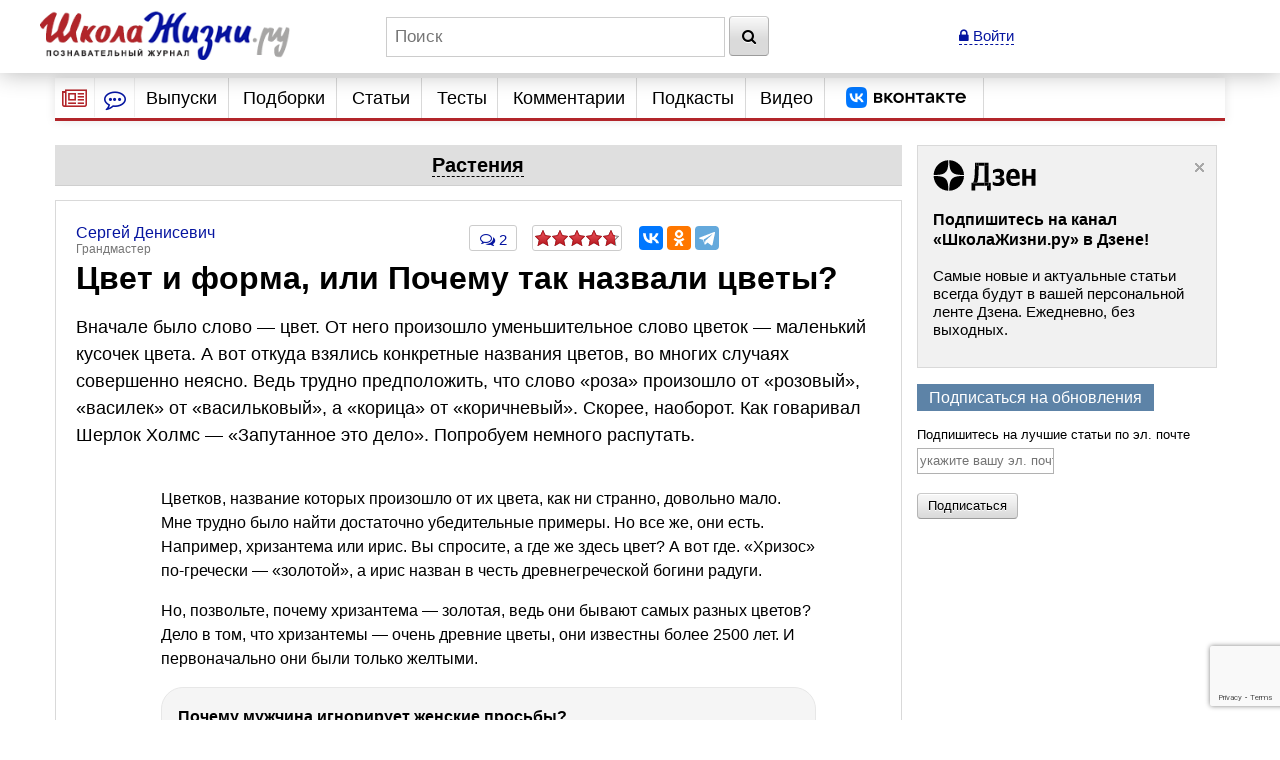

--- FILE ---
content_type: text/html; charset=utf-8
request_url: https://www.google.com/recaptcha/api2/anchor?ar=1&k=6LcD6iErAAAAALDZndoU9yg4wrytTGIQjHKiQnJa&co=aHR0cHM6Ly93d3cuc2hrb2xhemhpem5pLnJ1OjQ0Mw..&hl=en&v=PoyoqOPhxBO7pBk68S4YbpHZ&size=invisible&anchor-ms=20000&execute-ms=30000&cb=8h6dwz1zxq4b
body_size: 49383
content:
<!DOCTYPE HTML><html dir="ltr" lang="en"><head><meta http-equiv="Content-Type" content="text/html; charset=UTF-8">
<meta http-equiv="X-UA-Compatible" content="IE=edge">
<title>reCAPTCHA</title>
<style type="text/css">
/* cyrillic-ext */
@font-face {
  font-family: 'Roboto';
  font-style: normal;
  font-weight: 400;
  font-stretch: 100%;
  src: url(//fonts.gstatic.com/s/roboto/v48/KFO7CnqEu92Fr1ME7kSn66aGLdTylUAMa3GUBHMdazTgWw.woff2) format('woff2');
  unicode-range: U+0460-052F, U+1C80-1C8A, U+20B4, U+2DE0-2DFF, U+A640-A69F, U+FE2E-FE2F;
}
/* cyrillic */
@font-face {
  font-family: 'Roboto';
  font-style: normal;
  font-weight: 400;
  font-stretch: 100%;
  src: url(//fonts.gstatic.com/s/roboto/v48/KFO7CnqEu92Fr1ME7kSn66aGLdTylUAMa3iUBHMdazTgWw.woff2) format('woff2');
  unicode-range: U+0301, U+0400-045F, U+0490-0491, U+04B0-04B1, U+2116;
}
/* greek-ext */
@font-face {
  font-family: 'Roboto';
  font-style: normal;
  font-weight: 400;
  font-stretch: 100%;
  src: url(//fonts.gstatic.com/s/roboto/v48/KFO7CnqEu92Fr1ME7kSn66aGLdTylUAMa3CUBHMdazTgWw.woff2) format('woff2');
  unicode-range: U+1F00-1FFF;
}
/* greek */
@font-face {
  font-family: 'Roboto';
  font-style: normal;
  font-weight: 400;
  font-stretch: 100%;
  src: url(//fonts.gstatic.com/s/roboto/v48/KFO7CnqEu92Fr1ME7kSn66aGLdTylUAMa3-UBHMdazTgWw.woff2) format('woff2');
  unicode-range: U+0370-0377, U+037A-037F, U+0384-038A, U+038C, U+038E-03A1, U+03A3-03FF;
}
/* math */
@font-face {
  font-family: 'Roboto';
  font-style: normal;
  font-weight: 400;
  font-stretch: 100%;
  src: url(//fonts.gstatic.com/s/roboto/v48/KFO7CnqEu92Fr1ME7kSn66aGLdTylUAMawCUBHMdazTgWw.woff2) format('woff2');
  unicode-range: U+0302-0303, U+0305, U+0307-0308, U+0310, U+0312, U+0315, U+031A, U+0326-0327, U+032C, U+032F-0330, U+0332-0333, U+0338, U+033A, U+0346, U+034D, U+0391-03A1, U+03A3-03A9, U+03B1-03C9, U+03D1, U+03D5-03D6, U+03F0-03F1, U+03F4-03F5, U+2016-2017, U+2034-2038, U+203C, U+2040, U+2043, U+2047, U+2050, U+2057, U+205F, U+2070-2071, U+2074-208E, U+2090-209C, U+20D0-20DC, U+20E1, U+20E5-20EF, U+2100-2112, U+2114-2115, U+2117-2121, U+2123-214F, U+2190, U+2192, U+2194-21AE, U+21B0-21E5, U+21F1-21F2, U+21F4-2211, U+2213-2214, U+2216-22FF, U+2308-230B, U+2310, U+2319, U+231C-2321, U+2336-237A, U+237C, U+2395, U+239B-23B7, U+23D0, U+23DC-23E1, U+2474-2475, U+25AF, U+25B3, U+25B7, U+25BD, U+25C1, U+25CA, U+25CC, U+25FB, U+266D-266F, U+27C0-27FF, U+2900-2AFF, U+2B0E-2B11, U+2B30-2B4C, U+2BFE, U+3030, U+FF5B, U+FF5D, U+1D400-1D7FF, U+1EE00-1EEFF;
}
/* symbols */
@font-face {
  font-family: 'Roboto';
  font-style: normal;
  font-weight: 400;
  font-stretch: 100%;
  src: url(//fonts.gstatic.com/s/roboto/v48/KFO7CnqEu92Fr1ME7kSn66aGLdTylUAMaxKUBHMdazTgWw.woff2) format('woff2');
  unicode-range: U+0001-000C, U+000E-001F, U+007F-009F, U+20DD-20E0, U+20E2-20E4, U+2150-218F, U+2190, U+2192, U+2194-2199, U+21AF, U+21E6-21F0, U+21F3, U+2218-2219, U+2299, U+22C4-22C6, U+2300-243F, U+2440-244A, U+2460-24FF, U+25A0-27BF, U+2800-28FF, U+2921-2922, U+2981, U+29BF, U+29EB, U+2B00-2BFF, U+4DC0-4DFF, U+FFF9-FFFB, U+10140-1018E, U+10190-1019C, U+101A0, U+101D0-101FD, U+102E0-102FB, U+10E60-10E7E, U+1D2C0-1D2D3, U+1D2E0-1D37F, U+1F000-1F0FF, U+1F100-1F1AD, U+1F1E6-1F1FF, U+1F30D-1F30F, U+1F315, U+1F31C, U+1F31E, U+1F320-1F32C, U+1F336, U+1F378, U+1F37D, U+1F382, U+1F393-1F39F, U+1F3A7-1F3A8, U+1F3AC-1F3AF, U+1F3C2, U+1F3C4-1F3C6, U+1F3CA-1F3CE, U+1F3D4-1F3E0, U+1F3ED, U+1F3F1-1F3F3, U+1F3F5-1F3F7, U+1F408, U+1F415, U+1F41F, U+1F426, U+1F43F, U+1F441-1F442, U+1F444, U+1F446-1F449, U+1F44C-1F44E, U+1F453, U+1F46A, U+1F47D, U+1F4A3, U+1F4B0, U+1F4B3, U+1F4B9, U+1F4BB, U+1F4BF, U+1F4C8-1F4CB, U+1F4D6, U+1F4DA, U+1F4DF, U+1F4E3-1F4E6, U+1F4EA-1F4ED, U+1F4F7, U+1F4F9-1F4FB, U+1F4FD-1F4FE, U+1F503, U+1F507-1F50B, U+1F50D, U+1F512-1F513, U+1F53E-1F54A, U+1F54F-1F5FA, U+1F610, U+1F650-1F67F, U+1F687, U+1F68D, U+1F691, U+1F694, U+1F698, U+1F6AD, U+1F6B2, U+1F6B9-1F6BA, U+1F6BC, U+1F6C6-1F6CF, U+1F6D3-1F6D7, U+1F6E0-1F6EA, U+1F6F0-1F6F3, U+1F6F7-1F6FC, U+1F700-1F7FF, U+1F800-1F80B, U+1F810-1F847, U+1F850-1F859, U+1F860-1F887, U+1F890-1F8AD, U+1F8B0-1F8BB, U+1F8C0-1F8C1, U+1F900-1F90B, U+1F93B, U+1F946, U+1F984, U+1F996, U+1F9E9, U+1FA00-1FA6F, U+1FA70-1FA7C, U+1FA80-1FA89, U+1FA8F-1FAC6, U+1FACE-1FADC, U+1FADF-1FAE9, U+1FAF0-1FAF8, U+1FB00-1FBFF;
}
/* vietnamese */
@font-face {
  font-family: 'Roboto';
  font-style: normal;
  font-weight: 400;
  font-stretch: 100%;
  src: url(//fonts.gstatic.com/s/roboto/v48/KFO7CnqEu92Fr1ME7kSn66aGLdTylUAMa3OUBHMdazTgWw.woff2) format('woff2');
  unicode-range: U+0102-0103, U+0110-0111, U+0128-0129, U+0168-0169, U+01A0-01A1, U+01AF-01B0, U+0300-0301, U+0303-0304, U+0308-0309, U+0323, U+0329, U+1EA0-1EF9, U+20AB;
}
/* latin-ext */
@font-face {
  font-family: 'Roboto';
  font-style: normal;
  font-weight: 400;
  font-stretch: 100%;
  src: url(//fonts.gstatic.com/s/roboto/v48/KFO7CnqEu92Fr1ME7kSn66aGLdTylUAMa3KUBHMdazTgWw.woff2) format('woff2');
  unicode-range: U+0100-02BA, U+02BD-02C5, U+02C7-02CC, U+02CE-02D7, U+02DD-02FF, U+0304, U+0308, U+0329, U+1D00-1DBF, U+1E00-1E9F, U+1EF2-1EFF, U+2020, U+20A0-20AB, U+20AD-20C0, U+2113, U+2C60-2C7F, U+A720-A7FF;
}
/* latin */
@font-face {
  font-family: 'Roboto';
  font-style: normal;
  font-weight: 400;
  font-stretch: 100%;
  src: url(//fonts.gstatic.com/s/roboto/v48/KFO7CnqEu92Fr1ME7kSn66aGLdTylUAMa3yUBHMdazQ.woff2) format('woff2');
  unicode-range: U+0000-00FF, U+0131, U+0152-0153, U+02BB-02BC, U+02C6, U+02DA, U+02DC, U+0304, U+0308, U+0329, U+2000-206F, U+20AC, U+2122, U+2191, U+2193, U+2212, U+2215, U+FEFF, U+FFFD;
}
/* cyrillic-ext */
@font-face {
  font-family: 'Roboto';
  font-style: normal;
  font-weight: 500;
  font-stretch: 100%;
  src: url(//fonts.gstatic.com/s/roboto/v48/KFO7CnqEu92Fr1ME7kSn66aGLdTylUAMa3GUBHMdazTgWw.woff2) format('woff2');
  unicode-range: U+0460-052F, U+1C80-1C8A, U+20B4, U+2DE0-2DFF, U+A640-A69F, U+FE2E-FE2F;
}
/* cyrillic */
@font-face {
  font-family: 'Roboto';
  font-style: normal;
  font-weight: 500;
  font-stretch: 100%;
  src: url(//fonts.gstatic.com/s/roboto/v48/KFO7CnqEu92Fr1ME7kSn66aGLdTylUAMa3iUBHMdazTgWw.woff2) format('woff2');
  unicode-range: U+0301, U+0400-045F, U+0490-0491, U+04B0-04B1, U+2116;
}
/* greek-ext */
@font-face {
  font-family: 'Roboto';
  font-style: normal;
  font-weight: 500;
  font-stretch: 100%;
  src: url(//fonts.gstatic.com/s/roboto/v48/KFO7CnqEu92Fr1ME7kSn66aGLdTylUAMa3CUBHMdazTgWw.woff2) format('woff2');
  unicode-range: U+1F00-1FFF;
}
/* greek */
@font-face {
  font-family: 'Roboto';
  font-style: normal;
  font-weight: 500;
  font-stretch: 100%;
  src: url(//fonts.gstatic.com/s/roboto/v48/KFO7CnqEu92Fr1ME7kSn66aGLdTylUAMa3-UBHMdazTgWw.woff2) format('woff2');
  unicode-range: U+0370-0377, U+037A-037F, U+0384-038A, U+038C, U+038E-03A1, U+03A3-03FF;
}
/* math */
@font-face {
  font-family: 'Roboto';
  font-style: normal;
  font-weight: 500;
  font-stretch: 100%;
  src: url(//fonts.gstatic.com/s/roboto/v48/KFO7CnqEu92Fr1ME7kSn66aGLdTylUAMawCUBHMdazTgWw.woff2) format('woff2');
  unicode-range: U+0302-0303, U+0305, U+0307-0308, U+0310, U+0312, U+0315, U+031A, U+0326-0327, U+032C, U+032F-0330, U+0332-0333, U+0338, U+033A, U+0346, U+034D, U+0391-03A1, U+03A3-03A9, U+03B1-03C9, U+03D1, U+03D5-03D6, U+03F0-03F1, U+03F4-03F5, U+2016-2017, U+2034-2038, U+203C, U+2040, U+2043, U+2047, U+2050, U+2057, U+205F, U+2070-2071, U+2074-208E, U+2090-209C, U+20D0-20DC, U+20E1, U+20E5-20EF, U+2100-2112, U+2114-2115, U+2117-2121, U+2123-214F, U+2190, U+2192, U+2194-21AE, U+21B0-21E5, U+21F1-21F2, U+21F4-2211, U+2213-2214, U+2216-22FF, U+2308-230B, U+2310, U+2319, U+231C-2321, U+2336-237A, U+237C, U+2395, U+239B-23B7, U+23D0, U+23DC-23E1, U+2474-2475, U+25AF, U+25B3, U+25B7, U+25BD, U+25C1, U+25CA, U+25CC, U+25FB, U+266D-266F, U+27C0-27FF, U+2900-2AFF, U+2B0E-2B11, U+2B30-2B4C, U+2BFE, U+3030, U+FF5B, U+FF5D, U+1D400-1D7FF, U+1EE00-1EEFF;
}
/* symbols */
@font-face {
  font-family: 'Roboto';
  font-style: normal;
  font-weight: 500;
  font-stretch: 100%;
  src: url(//fonts.gstatic.com/s/roboto/v48/KFO7CnqEu92Fr1ME7kSn66aGLdTylUAMaxKUBHMdazTgWw.woff2) format('woff2');
  unicode-range: U+0001-000C, U+000E-001F, U+007F-009F, U+20DD-20E0, U+20E2-20E4, U+2150-218F, U+2190, U+2192, U+2194-2199, U+21AF, U+21E6-21F0, U+21F3, U+2218-2219, U+2299, U+22C4-22C6, U+2300-243F, U+2440-244A, U+2460-24FF, U+25A0-27BF, U+2800-28FF, U+2921-2922, U+2981, U+29BF, U+29EB, U+2B00-2BFF, U+4DC0-4DFF, U+FFF9-FFFB, U+10140-1018E, U+10190-1019C, U+101A0, U+101D0-101FD, U+102E0-102FB, U+10E60-10E7E, U+1D2C0-1D2D3, U+1D2E0-1D37F, U+1F000-1F0FF, U+1F100-1F1AD, U+1F1E6-1F1FF, U+1F30D-1F30F, U+1F315, U+1F31C, U+1F31E, U+1F320-1F32C, U+1F336, U+1F378, U+1F37D, U+1F382, U+1F393-1F39F, U+1F3A7-1F3A8, U+1F3AC-1F3AF, U+1F3C2, U+1F3C4-1F3C6, U+1F3CA-1F3CE, U+1F3D4-1F3E0, U+1F3ED, U+1F3F1-1F3F3, U+1F3F5-1F3F7, U+1F408, U+1F415, U+1F41F, U+1F426, U+1F43F, U+1F441-1F442, U+1F444, U+1F446-1F449, U+1F44C-1F44E, U+1F453, U+1F46A, U+1F47D, U+1F4A3, U+1F4B0, U+1F4B3, U+1F4B9, U+1F4BB, U+1F4BF, U+1F4C8-1F4CB, U+1F4D6, U+1F4DA, U+1F4DF, U+1F4E3-1F4E6, U+1F4EA-1F4ED, U+1F4F7, U+1F4F9-1F4FB, U+1F4FD-1F4FE, U+1F503, U+1F507-1F50B, U+1F50D, U+1F512-1F513, U+1F53E-1F54A, U+1F54F-1F5FA, U+1F610, U+1F650-1F67F, U+1F687, U+1F68D, U+1F691, U+1F694, U+1F698, U+1F6AD, U+1F6B2, U+1F6B9-1F6BA, U+1F6BC, U+1F6C6-1F6CF, U+1F6D3-1F6D7, U+1F6E0-1F6EA, U+1F6F0-1F6F3, U+1F6F7-1F6FC, U+1F700-1F7FF, U+1F800-1F80B, U+1F810-1F847, U+1F850-1F859, U+1F860-1F887, U+1F890-1F8AD, U+1F8B0-1F8BB, U+1F8C0-1F8C1, U+1F900-1F90B, U+1F93B, U+1F946, U+1F984, U+1F996, U+1F9E9, U+1FA00-1FA6F, U+1FA70-1FA7C, U+1FA80-1FA89, U+1FA8F-1FAC6, U+1FACE-1FADC, U+1FADF-1FAE9, U+1FAF0-1FAF8, U+1FB00-1FBFF;
}
/* vietnamese */
@font-face {
  font-family: 'Roboto';
  font-style: normal;
  font-weight: 500;
  font-stretch: 100%;
  src: url(//fonts.gstatic.com/s/roboto/v48/KFO7CnqEu92Fr1ME7kSn66aGLdTylUAMa3OUBHMdazTgWw.woff2) format('woff2');
  unicode-range: U+0102-0103, U+0110-0111, U+0128-0129, U+0168-0169, U+01A0-01A1, U+01AF-01B0, U+0300-0301, U+0303-0304, U+0308-0309, U+0323, U+0329, U+1EA0-1EF9, U+20AB;
}
/* latin-ext */
@font-face {
  font-family: 'Roboto';
  font-style: normal;
  font-weight: 500;
  font-stretch: 100%;
  src: url(//fonts.gstatic.com/s/roboto/v48/KFO7CnqEu92Fr1ME7kSn66aGLdTylUAMa3KUBHMdazTgWw.woff2) format('woff2');
  unicode-range: U+0100-02BA, U+02BD-02C5, U+02C7-02CC, U+02CE-02D7, U+02DD-02FF, U+0304, U+0308, U+0329, U+1D00-1DBF, U+1E00-1E9F, U+1EF2-1EFF, U+2020, U+20A0-20AB, U+20AD-20C0, U+2113, U+2C60-2C7F, U+A720-A7FF;
}
/* latin */
@font-face {
  font-family: 'Roboto';
  font-style: normal;
  font-weight: 500;
  font-stretch: 100%;
  src: url(//fonts.gstatic.com/s/roboto/v48/KFO7CnqEu92Fr1ME7kSn66aGLdTylUAMa3yUBHMdazQ.woff2) format('woff2');
  unicode-range: U+0000-00FF, U+0131, U+0152-0153, U+02BB-02BC, U+02C6, U+02DA, U+02DC, U+0304, U+0308, U+0329, U+2000-206F, U+20AC, U+2122, U+2191, U+2193, U+2212, U+2215, U+FEFF, U+FFFD;
}
/* cyrillic-ext */
@font-face {
  font-family: 'Roboto';
  font-style: normal;
  font-weight: 900;
  font-stretch: 100%;
  src: url(//fonts.gstatic.com/s/roboto/v48/KFO7CnqEu92Fr1ME7kSn66aGLdTylUAMa3GUBHMdazTgWw.woff2) format('woff2');
  unicode-range: U+0460-052F, U+1C80-1C8A, U+20B4, U+2DE0-2DFF, U+A640-A69F, U+FE2E-FE2F;
}
/* cyrillic */
@font-face {
  font-family: 'Roboto';
  font-style: normal;
  font-weight: 900;
  font-stretch: 100%;
  src: url(//fonts.gstatic.com/s/roboto/v48/KFO7CnqEu92Fr1ME7kSn66aGLdTylUAMa3iUBHMdazTgWw.woff2) format('woff2');
  unicode-range: U+0301, U+0400-045F, U+0490-0491, U+04B0-04B1, U+2116;
}
/* greek-ext */
@font-face {
  font-family: 'Roboto';
  font-style: normal;
  font-weight: 900;
  font-stretch: 100%;
  src: url(//fonts.gstatic.com/s/roboto/v48/KFO7CnqEu92Fr1ME7kSn66aGLdTylUAMa3CUBHMdazTgWw.woff2) format('woff2');
  unicode-range: U+1F00-1FFF;
}
/* greek */
@font-face {
  font-family: 'Roboto';
  font-style: normal;
  font-weight: 900;
  font-stretch: 100%;
  src: url(//fonts.gstatic.com/s/roboto/v48/KFO7CnqEu92Fr1ME7kSn66aGLdTylUAMa3-UBHMdazTgWw.woff2) format('woff2');
  unicode-range: U+0370-0377, U+037A-037F, U+0384-038A, U+038C, U+038E-03A1, U+03A3-03FF;
}
/* math */
@font-face {
  font-family: 'Roboto';
  font-style: normal;
  font-weight: 900;
  font-stretch: 100%;
  src: url(//fonts.gstatic.com/s/roboto/v48/KFO7CnqEu92Fr1ME7kSn66aGLdTylUAMawCUBHMdazTgWw.woff2) format('woff2');
  unicode-range: U+0302-0303, U+0305, U+0307-0308, U+0310, U+0312, U+0315, U+031A, U+0326-0327, U+032C, U+032F-0330, U+0332-0333, U+0338, U+033A, U+0346, U+034D, U+0391-03A1, U+03A3-03A9, U+03B1-03C9, U+03D1, U+03D5-03D6, U+03F0-03F1, U+03F4-03F5, U+2016-2017, U+2034-2038, U+203C, U+2040, U+2043, U+2047, U+2050, U+2057, U+205F, U+2070-2071, U+2074-208E, U+2090-209C, U+20D0-20DC, U+20E1, U+20E5-20EF, U+2100-2112, U+2114-2115, U+2117-2121, U+2123-214F, U+2190, U+2192, U+2194-21AE, U+21B0-21E5, U+21F1-21F2, U+21F4-2211, U+2213-2214, U+2216-22FF, U+2308-230B, U+2310, U+2319, U+231C-2321, U+2336-237A, U+237C, U+2395, U+239B-23B7, U+23D0, U+23DC-23E1, U+2474-2475, U+25AF, U+25B3, U+25B7, U+25BD, U+25C1, U+25CA, U+25CC, U+25FB, U+266D-266F, U+27C0-27FF, U+2900-2AFF, U+2B0E-2B11, U+2B30-2B4C, U+2BFE, U+3030, U+FF5B, U+FF5D, U+1D400-1D7FF, U+1EE00-1EEFF;
}
/* symbols */
@font-face {
  font-family: 'Roboto';
  font-style: normal;
  font-weight: 900;
  font-stretch: 100%;
  src: url(//fonts.gstatic.com/s/roboto/v48/KFO7CnqEu92Fr1ME7kSn66aGLdTylUAMaxKUBHMdazTgWw.woff2) format('woff2');
  unicode-range: U+0001-000C, U+000E-001F, U+007F-009F, U+20DD-20E0, U+20E2-20E4, U+2150-218F, U+2190, U+2192, U+2194-2199, U+21AF, U+21E6-21F0, U+21F3, U+2218-2219, U+2299, U+22C4-22C6, U+2300-243F, U+2440-244A, U+2460-24FF, U+25A0-27BF, U+2800-28FF, U+2921-2922, U+2981, U+29BF, U+29EB, U+2B00-2BFF, U+4DC0-4DFF, U+FFF9-FFFB, U+10140-1018E, U+10190-1019C, U+101A0, U+101D0-101FD, U+102E0-102FB, U+10E60-10E7E, U+1D2C0-1D2D3, U+1D2E0-1D37F, U+1F000-1F0FF, U+1F100-1F1AD, U+1F1E6-1F1FF, U+1F30D-1F30F, U+1F315, U+1F31C, U+1F31E, U+1F320-1F32C, U+1F336, U+1F378, U+1F37D, U+1F382, U+1F393-1F39F, U+1F3A7-1F3A8, U+1F3AC-1F3AF, U+1F3C2, U+1F3C4-1F3C6, U+1F3CA-1F3CE, U+1F3D4-1F3E0, U+1F3ED, U+1F3F1-1F3F3, U+1F3F5-1F3F7, U+1F408, U+1F415, U+1F41F, U+1F426, U+1F43F, U+1F441-1F442, U+1F444, U+1F446-1F449, U+1F44C-1F44E, U+1F453, U+1F46A, U+1F47D, U+1F4A3, U+1F4B0, U+1F4B3, U+1F4B9, U+1F4BB, U+1F4BF, U+1F4C8-1F4CB, U+1F4D6, U+1F4DA, U+1F4DF, U+1F4E3-1F4E6, U+1F4EA-1F4ED, U+1F4F7, U+1F4F9-1F4FB, U+1F4FD-1F4FE, U+1F503, U+1F507-1F50B, U+1F50D, U+1F512-1F513, U+1F53E-1F54A, U+1F54F-1F5FA, U+1F610, U+1F650-1F67F, U+1F687, U+1F68D, U+1F691, U+1F694, U+1F698, U+1F6AD, U+1F6B2, U+1F6B9-1F6BA, U+1F6BC, U+1F6C6-1F6CF, U+1F6D3-1F6D7, U+1F6E0-1F6EA, U+1F6F0-1F6F3, U+1F6F7-1F6FC, U+1F700-1F7FF, U+1F800-1F80B, U+1F810-1F847, U+1F850-1F859, U+1F860-1F887, U+1F890-1F8AD, U+1F8B0-1F8BB, U+1F8C0-1F8C1, U+1F900-1F90B, U+1F93B, U+1F946, U+1F984, U+1F996, U+1F9E9, U+1FA00-1FA6F, U+1FA70-1FA7C, U+1FA80-1FA89, U+1FA8F-1FAC6, U+1FACE-1FADC, U+1FADF-1FAE9, U+1FAF0-1FAF8, U+1FB00-1FBFF;
}
/* vietnamese */
@font-face {
  font-family: 'Roboto';
  font-style: normal;
  font-weight: 900;
  font-stretch: 100%;
  src: url(//fonts.gstatic.com/s/roboto/v48/KFO7CnqEu92Fr1ME7kSn66aGLdTylUAMa3OUBHMdazTgWw.woff2) format('woff2');
  unicode-range: U+0102-0103, U+0110-0111, U+0128-0129, U+0168-0169, U+01A0-01A1, U+01AF-01B0, U+0300-0301, U+0303-0304, U+0308-0309, U+0323, U+0329, U+1EA0-1EF9, U+20AB;
}
/* latin-ext */
@font-face {
  font-family: 'Roboto';
  font-style: normal;
  font-weight: 900;
  font-stretch: 100%;
  src: url(//fonts.gstatic.com/s/roboto/v48/KFO7CnqEu92Fr1ME7kSn66aGLdTylUAMa3KUBHMdazTgWw.woff2) format('woff2');
  unicode-range: U+0100-02BA, U+02BD-02C5, U+02C7-02CC, U+02CE-02D7, U+02DD-02FF, U+0304, U+0308, U+0329, U+1D00-1DBF, U+1E00-1E9F, U+1EF2-1EFF, U+2020, U+20A0-20AB, U+20AD-20C0, U+2113, U+2C60-2C7F, U+A720-A7FF;
}
/* latin */
@font-face {
  font-family: 'Roboto';
  font-style: normal;
  font-weight: 900;
  font-stretch: 100%;
  src: url(//fonts.gstatic.com/s/roboto/v48/KFO7CnqEu92Fr1ME7kSn66aGLdTylUAMa3yUBHMdazQ.woff2) format('woff2');
  unicode-range: U+0000-00FF, U+0131, U+0152-0153, U+02BB-02BC, U+02C6, U+02DA, U+02DC, U+0304, U+0308, U+0329, U+2000-206F, U+20AC, U+2122, U+2191, U+2193, U+2212, U+2215, U+FEFF, U+FFFD;
}

</style>
<link rel="stylesheet" type="text/css" href="https://www.gstatic.com/recaptcha/releases/PoyoqOPhxBO7pBk68S4YbpHZ/styles__ltr.css">
<script nonce="nDg9SGNhHLmcfpEbqx4llQ" type="text/javascript">window['__recaptcha_api'] = 'https://www.google.com/recaptcha/api2/';</script>
<script type="text/javascript" src="https://www.gstatic.com/recaptcha/releases/PoyoqOPhxBO7pBk68S4YbpHZ/recaptcha__en.js" nonce="nDg9SGNhHLmcfpEbqx4llQ">
      
    </script></head>
<body><div id="rc-anchor-alert" class="rc-anchor-alert"></div>
<input type="hidden" id="recaptcha-token" value="[base64]">
<script type="text/javascript" nonce="nDg9SGNhHLmcfpEbqx4llQ">
      recaptcha.anchor.Main.init("[\x22ainput\x22,[\x22bgdata\x22,\x22\x22,\[base64]/[base64]/[base64]/[base64]/[base64]/UltsKytdPUU6KEU8MjA0OD9SW2wrK109RT4+NnwxOTI6KChFJjY0NTEyKT09NTUyOTYmJk0rMTxjLmxlbmd0aCYmKGMuY2hhckNvZGVBdChNKzEpJjY0NTEyKT09NTYzMjA/[base64]/[base64]/[base64]/[base64]/[base64]/[base64]/[base64]\x22,\[base64]\\u003d\\u003d\x22,\[base64]/CtmTDkmvDr8O9WRQWVsKJw4Vjw67DslPDucOAE8KicjTDpn7DucK4I8OMJUkRw6g7SsOVwp4wC8OlCDYhwpvCncO8wpBDwqYLUX7DrmgIwrrDjsK9wpTDpsKNwpJ3ADPCisKCN34zwpPDkMKWJCEIIcO7wpHCnhrDtMOVRGQ4wo3CosKpGcOqU0DCuMOdw7/DkMKCw7vDu252w4NmUC9Tw5tFX0kqE1/DocO1K0XChFfCi3rDjsObCHXCscK+PhTCim/Cj1xiPMODwpzCpXDDtXUFAU7Dn03Dq8KMwo0DGkYvRsORUMKDwo/CpsOHGDbDmhTDpMOGKcOQwrbDgsKHcFrDl2DDjwlIwrzCpcODGsOucz5MY27Cg8KKJMOSJ8KZE3nCisKXNsK9ZhvDqS/DjMOLAMKwwptPwpPCm8Ovw7rDshwsFWnDvWYNwq3CusKRVcKnwoTDnjzCpcKOwpPDjcK5KXTCn8OWLE8Hw4k5JWzCo8OHw57DgcOLOVdvw7wrw5vDuUFew6EgakrCqxh5w4/DoGvDghHDksKoXjHDjsOfwrjDnsKgw5Y2TxIZw7ELK8Owc8OUOnrCpMKzwqTCuMO6MMOpwoE5DcOOwpPCu8K6w4tEFcKEYMKJTRXCrsOZwqEuwq9NwpvDj3jCrsOcw6PCmAjDocKjworDqsKBMsOHdUpCw43Cgw4oQ8KOwo/Dh8KPw6rCssKJbMKvw4HDlsKwGcO7wrjDisK5wqPDo30HG0cNw6/CohPCn2oww6YIDyhXwpQFdsOTwpYFwpHDhsKiH8K4FXVse3PCqsOqMQ97RMK0wqg7H8OOw43DrF4lfcKsKcONw7bDrgjDvMOlw61xGcOLw5LDkxJ9wrXCjMO2wrcWKztYTMOebQDCsn4/wrYCw67CviDCoBPDvMKow64lwq3DtmHCiMKNw5HCuhrDm8KbVcO0w5EFf2LCscKlQj42wrNtw4/CnMKkw6rDu8OoZ8KawrVBbgTDvsOgWcKZc8OqeMOXwrHChyXCrcKxw7fCrWt0KEM9w5dQRzrCtsK1AXprBXF1w4BHw77CqsOsMj3CuMOODGrDm8OYw5PCi2HCgMKoZMK/WsKowqd0woo1w5/DvCXConvCoMKyw6drZVVpM8KvwqjDgFLDr8KsHD3DjlRpwrPClsO8wqUhwpPCqcOLwovDozjDrl8SakvDlDMyCcKkfMO9w7s6e8K0RsOVDU4dw7vChMOvYyfCiMK0w7oLFUfDj8OYw7ZPw5oGB8OtL8KqCwLCk1tJCMKCwq/DmQtUTcODJMOSw5YoTMKwwrYjI3AywqsrBEjCn8Oiw7Z5ejDDmnlmNRfDugM9IMO3wqHCnDQcw6vDlsK/w6oTLcKgw57Cs8OUJcOZw5HDphHDjzsydsK3wpsGw4VlMcK3w49OVMKiw4vCrEFKNB3Dgh04Slpdw6LChFHCpsKsw4jCqn5AYcK3VTbCuGDDiiTDpC/DmzrDmsKJw6fDmClXwqswecKbwpDCmSrCscO2RMO0w5TDpwgWQHfDp8KEwpjDnE0kHmnDv8KJZMK2w4tZwqzDnMKBZV7CsmbDkDPCgMKUwqHDuFRRfcOiCsOCOcKFwpBWwpTCrwHDo8OkwoUHPMK3VcKcW8KlasKKwrV3w4lMwpNNScOswo/Dg8Ktw4ZQwrbDocOIw4Fnw5clwosRw7rDswxjw6gkw4jDlsOKwqPCtDjCgETCoVXCgCnDmMOEwqzDiMKnwr9sGgYULVdkZ1TCnj7DiMKpw6XDj8KGHMK2w5FaagvCrhZxeR/CmQ1ObsOfbsOyPSrDiUrDjArChkTDpBjCoMKPNHhtw5DDrcOxIETCtMKOZcKNwq5/[base64]/w64PYThEwpfCtsKQNcO2PMKIwo3Ch8KDFHBMbALCvWPCrMKvTsKdZcKjJxfCicK5UsKoUMKDFsONw5vDoR3CvHYtYMOqwrnCrDLDjBk8woLDjsOFw4DCm8KUJn7CmcK8wp0Mw7fCn8Oqw7DDt2rDu8Kfwp/DhhLCh8Kkw5HDhV7DvMKxVBXCosK8wp/DilDDuDPDmS0Bw41DMMO+fsOJwqnCriTCocOCw59tacK/wpfCnMKUYEY7wqjDhVvCjsKEwp4rwr8hN8KzPMKCK8O1WQkwwqZRCMKQwofCn07CtzxWwrHChcKJE8O0w5gES8KVeBQ1wpVYwrYDSMKkNMKzeMOreWBQwobClsOVEHYwc1V5Pm5wekDDslE6DsODbsO9wo/[base64]/NcKYw5vDk1TCosO1wr/CtcKTP1Blw5bCi8OtwqvCl0UhSMO3w4zChhZYwpLDtMKGw77DgsOIwqnDt8OzAcOFwoXChz3Dq3rDlAUMw4t2wrXCpEEMwpLDiMKRw43DkBRDPztRKMOOYcKdYMOnT8K/dQR0wotgw5Y7wrVLFn/Dsz8NO8KPC8Kdw74zwrLDhsOwZkLDpGojw5gRwr3CmUlZwohHwq0HHH/DlX5RC150w7TDnMOcGMKLEVDCsMOzwpdmwoDDuMO9M8Kpwp5Tw5Q8GWQzwohxHg/[base64]/CcK1w484M8K/RUbCvR/DrcKNwpXCpUEhw4PCiw1RCsKnw7/DsXMbNMOAfH/DlMKSw6LDgcOkEMOXP8Kcwp/CvV7CtwAmRW7DscKuKcOzwq7CiHDClMKgw7ZMwrXCkEzDphLCisK1S8KGw402UsOkw6jDoMOvw610wq7Dn0jCul5vVhgoNn87QcOPdWHCrwbDr8OCwojCncOuw6sBw4XCnC8zwoxywrvDiMKeTRkTBcKhd8OkWsKKwqbDkMOOw7/Cj3bDiQNbI8O4EcKef8KYHcK1w6fDtnVWwpDCqHh7wqEGw64Yw7nDvMK+wpjDo33Crw3DssOHMC3DoDHChsORB2J6w7FKwoTDu8OPw6ZjGR3DrcOiRUYiNGkFA8OJwpRtwqJiDjB3w6lEwpjCmMOsw4PCjMOywq1hL8Krwptew6PDiMO9w7g/acKrWwrDtMOQwodbBMKuw6/CiMOwccKYw7xYw55Lw5BBwoTDh8KPw4gPw6bCqSLDsGgnw5LDpHvDszhcVyzClnjDk8KQw7jCtXTCiMKlw5/ClUPDtMK6YsOQw7PCusOyejVwwovDn8KPBRvDm1dUwqrDolc5w7MLJ07CqTp4w7xNDgvCokrDoDLChQJdIA9PK8OJwoMBIMKtAHHDrMODwpPCssOuWMOcOsK3w73CnHnDi8OGVjBfw4zDsSHDvcKPOcO4IcOiw6PDgcKsE8OFw4fCnsO4b8OQw7/CssKQwpDCpMOIXTRWw5fDihzCpMK1w4JbNsKaw6JRWMOaBsOdAg7Cs8OxEsOQXsO0wow+a8KQwr7Dg0QlwpoXFGxiMMOWCj3ClFMROcOAQ8Okw4jDnijCmxzDtFgFw4HCmiMvwoPCijspZTfDnMO4w58Iw7VtNwHCh019wrXCuyU5GkzChMOjw4LDh2xtI8K/woYfw7nCscOGwpfDqsOUYsKgwpomecO/W8KGM8ObH3p1wqnCi8KAGMKHVSFYJMOIEhfDicOBw518Q33DlQrCiSbCvsK8w7LDjRrDoQ7DtsONw7glw5xnw6Y5wpDChsKwwpnCijxGw5V4YXPCmcOxwoFoUFMEezptYUnDgcKiVgAeVARrbsO9dMOREcKfJwjCisOJKQzDksKDLsOAw4jDujgqCRdYw7sFZcORw6/[base64]/[base64]/w4nCvMK+w4JbS0zDhsKvOHIIXMKgdcOtAjnDhMOFMsK1MCZcVcKwZTnCmMOAw5LDjcOjEQ7DkMOpw6LDvsK0LT0QwoHCgGfCv0I/wpghLMO4w5cew6ARGMKtw5bCgDbCrVl+wo/CrsKjJADDs8OLw5ooIcKJGgTDiU3Dm8O5w5vDnBbCh8KeRRPDoDrDnjF3ccKJwr8Uw60hwq8ywotmwq8/[base64]/QsO9w4JvJMKMF8OIMl58IH7Cr8KiY8OpKHnCt8OFExzCigLDrXIswrPDmjg8ZMOfwq/Dm28fODsYw6fDjcOXOBIuMcKJNcO3wpzDvEbDosK+HcOzw6Vhw7PCksKaw6XDn1rDol/[base64]/DhsKtwp5VK8OBFnLDhgc0wrJww7Z7VkcowqjDssOWw7IjX045CWXCicK+dsKIQ8Ogw41aNSAKwrocw7fCi2gvw6TDj8K/K8ORLcKpMMKCWUHCmGRJeHLDo8O3wpJqAMOEw5PDqcKjTULCnCTDr8OqMcKgwoItwrfCr8KZwqvDjcKQZsOHw5LDomQzXMKMwprDmcO3b3TDuHZ6BMKANzFaw4rDl8KTAETDpCkXWcOow7kuQ39yJDDDksK8w59cQMO+CkDCvT/[base64]/ClcK/AzXDhsKfIMKDw5zCmcOZK8OTwrU5w4/Dl8KHLsOAw7bDj8KPZcKnAAPClnvDgUkce8OkwqLDgcOqw4UNw6wgNsOPw6V3HWnDuAx4aMOZEcOPCiAOw4o0acK3X8Ogwq/[base64]/[base64]/w641w6DClUgUw5E3cMOXIHrCrMKqw73DvgzDlsKnwrXCuBpzwoNmwo0jwox0w600D8OfDF/DuUbCucOpJ37CqMKowprCoMOwSipSw6HDnyFNX3fCiWTDuF4mwod2w5fDtsOABBBIwphWaMK2G0jCsFRhKsKIw6vDszjCjMKxwqkafy/CgFpRMXPCtHoQw6zCmS1Sw7vCkMKNbUzClcOKw53CqWJ/[base64]/CksOCw7HDsznDqcK+HAsmEMK0w7rDrAFOwofDmMOnwo3DrsK6OijCkEwZMjlgMA/DnFbCs3DDiHYgwq43w4TDjcOjSmljw4vDo8O3w4UgeXnCmMKmFMOOaMOyW8Kbwo5jLm1iw4sOw4/[base64]/CqQQgVWzCsMKIYy7CkGcOwqxNNsOIUcKxw5nDt8O9wrtVwp7DiDbCp8KSwr3Cj1QTwq7CoMKYwp82wrBbOcKIw6gkAcOZQ0kTw5DCgsKfw5wUwr9nwoLCuMK7bcOZHMOTHMKFIMKTw5o5NRLDpSjDssOEwpY5c8OqU8K4CQjDpcKYwr4xwrHCnT/[base64]/wqQiBTIeEX3DuGHDgE0wYMK8w5JSdcOYwrgjWSDDgk0Iw5XDqsKXLsKIW8KLG8OmwpnChsKrwrtOwp1ITsO/aUfDpE5rw5/DnjHDr1MPw4EJPsOewp9+wqXDtsOkwqJ9WhYSwrfCqcOAcCzCrMKDRsKLw5Qcw4UIK8OkAMK/[base64]/DqQLDs1J2wq1EwqHDqMO5w71kwo9kD8OkJx1kw4HCl8O8w77DuGFrw4EAw4zCs8K6w5BwaH7CtcKST8OVwoUjw7HCgMO5FMK2KX5nw7wKLVIzw7TCoUjDuhzCscK9w7MSBFLDgMK9BMOQwpZbIE/[base64]/wrfCgsK5wokTP8K6U8OpQcKYw7IbUsOSLQQuScKbPA3DucOLw6peMMK/PTzCg8KEwobDtMKWwppmfWt7BwwewrfCjWB9w5oOZTvDkh3Dg8KtEMOew5LDkS5BYm/CrFbDpmXDn8OiOMKwwqfDph/CkQHDiMOISnAdcMO9BMKJbV0XLQIBwqzCljR+w7rCvMKAw64Fw7nCvMOUw7sWFAsXKcOJw5PDqThPI8OVYhoZJAU4w5AtAsKKworDlhJZaElqUsO5woEUwpVCwrDCn8OPw5s9S8OHdsOqKDDDi8Osw7llfcK3MRg7OsOcKA3DhCUNw4I8EsOZJMOWwqx/XzEvesKVIw/DlQRLXCnDin7Csj9IccOtw6TCk8K2dSw0wqQ4wqNrwr5+aCs9wpIYwrXCp37DoMKoMkk2IsOhOjZ1wqsheVwyACBDSgUBSMKqSMOMNcOxKgHCnijDgXVJwogdSAI5wrHDs8K4w4jDkcKqfE/[base64]/ZgcxwovCicOQwq4swqTCoULDqMKowpDDnsOswofCscO8w4QcIwl/OA/DnWcFw6QOwrQGElxnYmLDlMO2wo3DpHHDq8KrE0nCkTDCm8KSFcKMEU7Ch8OpJMKgwpwHH2EiR8Kdw6hKwqTCmn8pw7nCncKBDcONwq83w6YEe8OiBgHCicKYPsKLEAJEwrzCjMKqAsKWw7wpwoRfbjZMw7DDgAtVLsK/CMKEWE0Ww6s9w6XClcOgDcKzw69iP8ONAsOSWh5bwqPCncKSJMK5DMKWdsOWVcKWQsOqHXYRBMOcwpdYw5bCq8Kgw4xxOSXDscOcw6rCuhFrSwsIw4zDgEEXw6DCqFzDmsKxw7oEWjnDpsKhLyLCu8OCfU/DkBLCixlFS8KHw7fDoMKDw5JbdsKMe8K/woADw5fCp3xXScOsU8OFaj8xw6fDi35Wwq0XOMKZesOeM1fDqGY1DsOHw7DComnCo8OLa8KMfGI2GiMrw6NHCA/DqGEQw7nDrnrCuWlcSB3DuCvDlcKbw4Uyw5XDssK/K8OGYHxEWcOOwp8kLk/DpMK9JcKHwqrCmxV7DMOHw68pVcKyw7UrLiBuwodHw7zDtW1WU8OuwqPDs8O1McOyw65hwppaw79/w7kgHygLw43CiMO1VjXCoU8eSsOdMcOwFMKAw5BSEhTDksKWw6DCjsKnwrvCiBrCiGjDngHDmzLCuTLCgsKOwq7DvzTDhUN1VMOIwpvDpD/[base64]/DuETDlMOCwr4/w4hcFw3DlcKfZ2/Dj8Ohw7rCk8KTaCpmLsK/wq7DlD4dd1UnwqoXD13CmH7ChgF/bcOiw6Mvw5LCilbDh3HClzrDq0rCvnjDl8K5CsKiW35Dw4ZeCGtCw4RxwrsEHMKOMhQ1bV1nCh4hwovCuXvDuj/CmcOdw58gwpMDw6jCgMKtw5hwRsOswrfDosOuJj3DnVjDn8KIw6MBwq5fwocqKlXDtkxzw5xNQQHCrMKqOcOkfDrCrDtqFsOswrUDcW8+FcOxw6LCuQNswrjCjsKKwojDmcOdMVheb8Krw7/Ct8KbfTDDksOqw4LCshLCj8KqwpfCg8KrwpRrPiPCvcKZf8OnUCXCh8KcwpjCiBIBwpnDkg4bwqvChTkaw5/Ck8KQwqpHw5oawp/[base64]/[base64]/OjNZYWl1NMOmw77Ck8OEaH3DjDQXCFkdf2DCmTlPegowWwckDcKJPm/DnMOFCsKlwp7DvcKsIWUNbRrCpsOZZ8KGw67DqV/Dkl7Dv8O3wqjCvjt+LsKywpXCqD/CsUfCpsKxwpjDv8KASWh1MlLDqVsJUgVBC8ODwpXCrWphdFFxZznCvsKIXsOqP8OTb8KefMOdwp1GaSnClMOeXlHDp8K/wps8H8OtwpRuwrHCkDRhwpzDpxY9WsK/LcObI8O0GXzCv33CpBZTwovCugjDj1VxHVzDisO1LsKdRGzDh2d+asK5wqtRcSLCiRZ9w6xgw5jCkMO5wr9xbGLCuyPDvhZSw6DCkTgqwp7CmEhqwq/DjhpFwozDmCMOwq0PwoUpwqYSw4t5w4cXFMKXwovDi3DCucO/[base64]/DjwnCs8KYJMO0esOWEEdUfEYMwpZJw69jw4HDgDPCpy8TDMOVSTjDsnAPe8Orw47CgkpOwqzCjBVBbkrCtHnDsxhowrVMOMOGdTJQw4UqPRRmwoLCnRDDvMOCwoUINsOhGsKCCsKRw6NgDcOfw4DCuMO2QcKhwrDClcOXFQvDicOdw5liHybCpm/DvAlZTMO3B3Riw6jDo1HDjMOmEU7CpWNVw7cUwqXClMKHwrvClMKZaX/CtW/[base64]/CosKYVwhww6PCjMKtWz/DglvCucKRCRDDrAllIV5Iw6HDiX3DnQvDty49A1HDrwPCt2RSehgxw6vDpsO4OUHDm25zFh5CVMOjw6nDgxBhw5EHw6Q0w7kHw7jCs8KVGhvDl8KTwr8uwpvDo28yw78VOH0OQWbCumzCoHg9w7o1esO7GAcIw47CrcO/wqHDiQ0nVcOyw59MZE0EwrrCmMKIwqvClMOcw7/DlsOaw5PDucOGWDI3w6rCkS13CjPDjsO2UcOLw7XDn8OSw6Vow7rDv8KpwpvCmcOOGDvDnXRqw7/CuSXCnBjDv8Kvw50+QcOSZMK3cQvCuCc/wpLCpsOAw6FVw53Dv8Kow47DvmMYCMOOwpzCl8Osw6NcWsOkfmDChsO8NR/DlcKVL8KdWVwhVX5Qw6BgZXxGbsOFZcO1w5bCgcKJwpwhUMKSacKcPyAAJsOTwo/DhEfDl3fCiFvCliRwNMKCV8OQw75lwokhwoVrPzzDh8KhbSvDpsKracKrwplPw7tAPsKOw5rCtsOLwo/DlC3DicKnw6TChMKbLEzCjXAPVMODw4nDisK2wphQLBx9AzvCtztCwqvCg2QDw5DCsMOHw5DCl8OqwpTDhW7DnsO2wqfDpEXDsXjCpMKSEiJKwqVFYVrCv8OEw4DCvnHDvHfDgsOVBldLwpgGw78cHwU3cykXWTUFEMK8GMO/EsKEwovCpQ3CrsOWw6dtbzhxKX/[base64]/w58Bw4tDDsKaw6MZdEgYUylfw5YffjXDnGMBwofCo8KRUmRyasK3D8O4Six+woLCnH9NYixpH8KrwrfDnxEpwoxAw7p9R1HDhknCk8KCM8Kgw4XDhsOZwp/Dg8OoNxjCh8KOTDHDn8KxwqhawpHDm8K9woMiX8OWwptSwpUWwobDjFMMw4BREcOAwqgJGMOBw4bCo8Oyw4M1wrrDvMKQXMKGw6sLwr7CnQ85OsOBw7A8wr7Co2fCgzrDrWhJw6hKRSrDiUfDqytNwp7DiMOvNTRCw6wZMWXCgcKyw4/[base64]/CncO9WDbClMOPw4howqM9wrlGZsO9MHIYLsKdNsKiDsKHKzrCiDYaw7PDpEktw6NLwqxVw4DCpRcuDcOmw4fDqw0Sw7fCum7Cq8K/PlPDkcOCDWZ0IEIPBMOWwrLDmnPCuMK0wo3Dv3/DtMOBdCvDhEpqw75pw5pUw5/Ci8KKw5hXA8OUWErCuQ/DoD7CoDLDv14rw6HDn8KnKgwvwrBaYsOZw5MxX8OLGFZDVMKtNcOLQMKtwobCoD/Dt104P8KpIxLCosKowqDDjVNjwqo+GMOhFcOlw7/DhyZLw4/Do1IGw6DCtcKew7TDhcOnwq/CpXnDiTR7w5fCjkvCl8OKNloxw5vDt8KzDlrCrcKhw7k9B2PDnl/Do8K5wrzCi0h/wpvCugfCosOew54WwrtHw7/[base64]/[base64]/woPDiDLCnXtEwpTDv8KWw6jDsGV9w79dEMOnE8KWwpYGScKoIhwJw47CgQbDj8KPwog8JsKtLThkwr4mwqEFPD3DvXMFw5I5w7pGw5bCoi3CrXFFw5HDpwY/LVHCiWp+wrnCiFHDlEzDoMKyZEkDw4rCsyXDghfDqsKPw7nCl8KewqpjwoQDJj3Dq2Vsw7bCv8KlK8KPwrDCrsKowrgSJMO7H8Knwoh9w4UiTTgoWQ/DpsOHw5DDnjHCj2XDr3zDkXQ5VXwcTyPDt8KgL2g5w6zChsKMwr59OcOHwoBNDATDpkkgw7XCv8OMwq7Cpng/RT/CrnNnwpUKL8KGwr3DkSrDtsOww5EFwqcowr0ywo8hwpDDv8Oww6vCkMKbc8KWw4hIwpTCnSAZVMKjAcKBw5zDh8KswobDkcKDV8OEw6jCn3QRwrVtwqUOYU7CqwbDgT5sYBEtw5tDZ8KnM8K1wqhOJ8KnCsO/Vy8Sw7bCnsKlw5jDv07DrCLCjnBew7UOwpZSwqvCsiRiwoTCqRE/[base64]/DvMK1fVAvw6s/N0/Dg8KUd8Oaw7/[base64]/[base64]/ChMKOwpfCh1how6bCkcKwKxbDhsOow5hlMcKkGCkGIcKSUMO8w4HDtXNxAcOJc8O9wpnCmwfCpcOqV8OlGSnCj8KOIcKdw44/XAMWbcKFOsOaw7bDpsKAwrJxU8KWdsObwrp2w6HDncK+O3LDkDUWwrhhTVhzw6fDigLCkcOSJX5mwokcOlHDgcOUwrLCi8OdwpLCtcKbwrTDmy4awpDCp1PCmsO1wpBcWFLDhcO+wo3DuMKjwpoZw5TDmCwZCn/[base64]/DsEsswrLCnMKdwoFRw6TDhsO8w7ceHDDCvMOXw50PwokkwovCsD1Dw4wywqvDvRpZwplcF3/[base64]/DmcKZwq1vSMOBw6nCscOkw4gfRQjDmFgsVUQnw5tvw4ZHw77Drl7Dv3VGNSzDi8OUcUTCrTLDjcKWMRjCicKyw5HCu8K6ChpvPl5cIMOEw4QCWRbCoCcOw5HDpEILw7ovwqbCt8OyOsO3w5XDlsKLKV/Cv8OKL8K7wrpiwpTDu8KLMGbDnHslw4fDl0wmS8KiU35tw5LCtcKsw5PDi8KIM3rCuhh4AMOPNMKZQMOww41kJxPDsMORw7rDr8O9woDCt8KUw6cjFsKkwoPDs8OfVC/Cn8KlUcORw6Z7wrrCtsOXwq0kAsKqZ8O6w6EowqrDu8O6QXvDvcKkw7/DrW4xwr8fXMOqwp9vWVbDk8KaBWQdw4vCn3tNwrTDuWbCkBTDhizDriZxwoLDmcKpwrnCj8OxwokFQsOobsOzTsKcFU3CjsKiKTl+wpHDoWBuwp4Fe3snP1VWw7/ChsOCw6TDm8K2wq5nw5wUYycvwq1OTj7CusOtw5PDhcKtw5nDsybDsUR1w4zCgMORC8OqWwvDmX7CnlbCg8KbTR0TZDbCnXPDgsKAwrZPdAhYw7vDqzo/[base64]/DtcOTw5zCgw1EIsK2WcO/I0LDv1jCscKRwq/[base64]/w5Qjw7HDvcORwq4INBXCsS/DoBt1w7c+f37Clm/CvMK6w5Z9BkUpw6jCs8K0wpjCqcKDEQUjw78Mwqd9ByMSS8K4UVzDkcOpw7HCn8Kowp3DjcOBwrjDpGjCi8OKUHHCgTI2RXocwpLClsOCGMKeW8K0CXnCs8Kpw4lQHsO+HWR2XMKbc8K4Ci7Dl2/CkcOlwq/CnsO4U8KDw5rDksKzw7PDmG4Kw70Gw5shPXQvfzpewp3DoXnCnmDCqhXDuCvCsH/CrzPDncOrwoEyFWrDhF9sB8OkwpEGwozDtsKqw6Ixw7gdEcOBPsKVwr1HGcOBwpfCucKvw6Viw59xwqgzwqBBPMObw41XVRPCiF4Vw6TCtAHDlcOpwrtpEGXCgWVlwqFKw6AzY8OBM8O5wr8twoVYw59Sw51XZ2LCtzDCgSfCv2t8w63CqsK/ZcOgwo7DuMKVwpLCrcOIwqDDjMOrw7jCrsO2TnZqdRVqw7/[base64]/w710wq1VdA0TKcKUw7Y7UMOCw4DDv8KPw6ITD2jCisOPCsKwwqnDimjChwQqwohnwok1wodldcOfTcK6wqoLQWHDr0rCg2zCh8OGUiZ8ZxsHw6nDhVxqIcKvwrV2wp8Twr/[base64]/f8OpMidWdCJGwozCucK4HmzDgMO/wrrDjcOLQFEkWjLDpMOMbcO3YAwPLEBZwrnCphh/w4fDoMOWKwAtw5LCk8KIwrpxw7sBw4/CmmYzw69HOAdMw7DDkcKFwoXCo0vDnwtdXsK9IsO9wqjDg8Ouw6MDPHhjRg0UbcOpEcKIK8OWCQfCgsKue8OlCsKewrXCgD7CgCJsUkMTwo3DlsOBT1XDkcKTIFrCl8KMTR7DqDHDn3XDrAvCncKiw5t/w7zCu2JLSDvDpcOEdMKMwrFuUBzDlsK2H2Q/wp0veg0CMBopw7HCnsOKwrBRwr7DgcONP8ONLcKKCBfDocKsDMOHRMOhw5BWBSPCjcK5R8OkAMKQw7FXKi8lwr7CtgYFLcO+wpbCjMKbwqR5w4rCpBRrXg5dK8O7JMOHw5lMwqF9QsOvMWl9w5rCii3DriDCr8K6wrLDisKlwowfwodoG8OJwpnCj8KDCE/CjRpww7PDpnFWw5gbcMO0CcKnOF9QwrBJQ8K/w63CgsKiNMOmHcKkwqF1cEnCicKFB8KgQ8KmHCYuwqxow7MlXMOTw5/CtcKgwo5nD8K5QTYFw4U5w6DCplvCo8K7w7I8wqPDqsK5MMKaLMKHZC5RwqJONibDicK+X2Nnw4PClcKJVMOyJC3CjXXCmjMSR8KZTsO/[base64]/CnT7DlTLCq8O8fxTClsKfTsOAw7PCoUrDrcOaw411W8O/[base64]/CqMKdwpkuw7rCrHXCkADCiX7Ds8O9PjLDtMO+N8O0SsKjHU9twoHCiG3DglAtw4LCjMKhwqt0PcK/[base64]/CgcOMeMKqwqXCv8Ohwo7CusO1BcKbwohLSMObwq3CmsOtwrLDmsOJw64yM8ORLcO6w7TDr8OMw4wewqPCg8OuABV/[base64]/[base64]/DmTdyJMODwofCksKTcBV9bcKrw6dUwonDjFvCusK+a0QcwosRwrd/RsK2QhkhWMOnUsO4w7rClRs2woVawrzDiToZwoM6wr3DoMKqJcKBw5jDghBPwrdgNjYuw4vDpsKiw6HDj8K/YFfDvTrCnMKBexktMnnDkcKxLMOBVxBLJhgaO3zCvMO5XHkTKnhuwo7DignDjsKyw45tw47Cvn46wp8MwqxpWGzDjcOhEcOSwoPDicKDM8OOAcO1LDdbOQtLCTZ/wpzCk0TCsXAMFg7DksKjEl3DkcOeeHXCrCImUsKHZ1bDpcKJwqTCrGAVWcK8XcOBwrsbwpHCtMOKTxUewoLDoMO1w7AFNxbDiMK3wo19w6HCi8KKAcO0aWdOwqrCqMKPw6lUw5zCt23DtyoHTcO5wqIQJkIZQ8KVHsO/[base64]/wp7CgsKULjfDj8KmEcOxwq8kw6YpH8O3w6vDucO9HsKUKx7CjcOIMzEdFG/[base64]/DrivCgETCiWNlMMOFwpgMDQcmP8KKwpk6wqLChMKWw4R+wpTDpwsawpzCgzzCvcKPwrZ2RWPCvyjDk1bCtxbDgcOgwp4MwprCrFEmCMOlRVjDlxFOQALCsxfCpsOZw7/CgMKSwobDsg/Dg0YCf8K7wq7Cr8O5SsKiw5FUwpXDq8K/wqFIwok4w6pNAsOewr5SUsOzwrAJwp9GT8Kuw6ZLw4HDikl5wqjDvcOtVVrCqCZCOBnCuMOISMOXwpfCq8Ocw5IIXm/Cp8Omw4XCs8O/WcO+KwfChm9LwrxOw5LCtcOMwp/DocOSBsKiw45Kw6V6wpvChMOQaWpKQWlxwr50woohwo/CoMKOw7HDtQLDhkDDicKZLy/Cj8KXScOhdcKQXMKaXD/[base64]/[base64]/[base64]/DscK4wrBUDsK2w4dlw4VQwqZvw5VIwqNmw43CmcOKEEXCoyYlw6k3wrvDqVTDk1ZMw65IwqFnw5sgwpzDrQl/csKQdcK1w7/CucOGw4BPwoXCpsOKwqPDpUkCwps3w4XDhn3Co1PDsgXCsXbDl8KxwqrDk8OIGHQDwr14wpLDi0jDkcKWwrrCg0ZqGXrDssOWTX0bWMKBZB0bwr/DpSLCs8OZFWnDv8OfK8OWw6LCk8Ohw5bCj8KfwrTCkHp/wqUkEsKzw40cwr98wrHCvhvDpMOFdAbCgsOVaHzDo8KQdVpYJcOKVcKDwrLCo8ONw5fDqllWDVPDsMKEwpN5wo3CnGrCosKqw4vDl8OAwrQqw5LCvMKSYQHDoQBSLwPDvAp1w7dAH0/DjmjCgcOrYGLDisOYwqFEDWRTXMKJKMKdw5bDscK/wq7Cum0tUU7CqMOYCMKBwpR7aWDCj8K0wp/DvjkfBQzDhcOba8KQwpjCkC5Zw6l/woHCucOnc8OTw4XCoXzCsScnw57DmBRRwrnDoMKwwqfCp8OtW8Kfwr7CqU3Ci2zCpGhcw6nDimnCv8K2AnsObsOlw5rDhAw/PjvDl8K/T8K4w6XDonfDjsORccKBXWBgY8OifcOtSTg0SsOyLcKLwpHCm8Kgw5HDjhcWw4JjwrzDlMKMeMOKCMKlEsOAAsOJeMKqw4PDskbCj2HDgC1/[base64]/CgGPCgzbCrsKiw5nDp8KAdWzCiQvCq2dpR3XCpwPCpxjCosK2NhDDocKIw4HDuHBXw6Zew7DClR/Cm8KVQ8Ojw5fDpsOEwpLCtAh5wr7DpwIvw4nChsOYwqzCtF1qwqfDtl7DvsK9B8KKw4LCjWE6w7tePFfDhMKwwrwMw6Q9e0shw4zDlk8iwqZ+wo3CtFcTPEtTw79Yw4rCiFMSw6R3w7rDjVLDvMOSKsKrw7XDnsKqJsOWw6APR8O/[base64]/DiSvCvkLCiH/DnHLDkjPCvMO6wrdza8OJX1B0IcKof8OCABJ1ChzCqw/DqMOOw7zCkCZTwqg+WSMNw7Ipw612wo7CiD/[base64]/[base64]/[base64]/CgEnCgXvDkm/[base64]/ClMKkwrHCh2HCgsOWTMK4UcOYHg0owrs/D1c1wq4TwrjCjsO5w4d8SlLCpsOKwpXCiGDDhMOIwrlrOcO6w5hlPcOYOjfCrwgZwqZ/bmrDgAzCr1nCmMOXOcKlMVDDrcK8wqnCi1RLwpvCgMOZwp/DpMOyWsKselBdCMKGw4NoHC/[base64]/[base64]/CtkfDl8KxdMOsw6DDrwYnSQXDqQNKdljDiQhnw7ARMMOHwo82McKtw5AuwpkGN8KCXsKTw5/DsMKiwq4tHSjCk1vCrTYQS1Ngw5gbworCscK5wqAzdMOLw4LClBnDhRXDgEbCk8KbwqpMw7DDhsO4QcODUcKXwog5wo4hMw/DkMO2w6LDlcKLMjnDl8KMw6zCt2o/wr9Gw64Yw6IMBFRMwpjDjcKpZn9Tw69mKD98J8OQNcOTwoJLfVfDuMK/SnbCkDsLKcOcf2HDk8OSXcKqcGY5cETDssOkSmJlwqnCmQLCmsK6AS/Cv8KUFy5qw41FwqgTw7IEw7FCbMOKKXjDucKXa8OCBmdjwr7DjBXCsMK/w5B9w4IhIcOUw4RUwqR1wrrDkMOAwpQZC1diw7HDscKdf8KwfBfCvBxKwr3ChcK1w64EFzZ3w4fDhsOJcgpFwqzDpMKnAMOew4/DuERXYW3CrMOKTsKSw4jDgyfCicOYwqPClsOSXXl+aMK5wpIpwpzDhcO2wqDCuhbDvcKrwr5vTcOewq0kAcK9wohoAcKXGcOHw7ZAKcKXG8OiwpLCh1Elw7MEwqUDwqwlNMOAw5Jvw4odw7BbwpfCi8OWwq96FnDDicK/w6gRVcKWw7VAwqw8w7XCtUbCjmlqwqrDr8Opw7Jsw5stKcOabcKkw6vCqSrCvkTDi1/CncK1GsOfc8KaNcKKFcOBw515w7zCi8KMw7bCgsO0w5/CqcOTbmAFwrZ7fcOSRDLCnMKYfk7DsT1hC8KhBcKmKcK8w70qwp8uwpsGwqdJEnFdaC3CmiBNwoHDu8O5ZCrCil/[base64]/CpMKww4dXw6hTeR4RXsO0w51Aw5k5wq/[base64]/Dr8OIXHQjZl7Dr8Oid8OSTX0RW0M/w65ow7VfXsOrwpw6R0VsJsO/ZMOMwrfDhm/CiMKXwpXCtB3DnR3DosKVCMOgw5IQXMKADsOpYRDDhMKTwrzDh0tKw73DlcKJRmLDusK4wozCvBrDncK3bWQ8w5BnC8OZwpdmw4rDkCfCgBU2YMOtwqonP8KKOnPDs21zw4nDusOfI8KLw7DCqmrDt8KsRyzCt3/CrcOyL8ObUMOJw7HDpcKrD8ONwrDCm8KBw4bChhfDgcOmCGl/ZknCu2pAwq5+wpc9w4/Cs2dvcsKVW8OuUMO7w48GG8OYwpvCpsKxEBvDrcKqw4obK8KZXXlCwok6CsOSVx0OWl8Owr8dXSVuS8ORDcOJE8O8w4nDn8O5w6Jqw6I4c8KrwodiTkoywq/Dl2s2CsOsXGAIwqbDtMKiw6I4w6bDm8KyJsKkw4/[base64]/w5vDhxsfwrYodGPDhmbDqcK0w7liADx7PCfDoEfDvALChsKFcMKAwpDCiHAbwrvClcKJYcOOFsOzwoFsCcKxPXoeLsO2wodHbQt/AMOzw79cE2lrw73DoUU2w7vDqMKSMMO1UDrDkTgmYU7DihkdV8OuecKmBsOxw4zDpsK+PSgDesKZfxvDl8KRwoRQY1QdVsOcFBZvwqnClcKcXMKbAcKVw6bCkcOINMKIYcKcw7PCnMORwp5Kw7/CnFUpTSZ8csKVGsKSNVbCksK9wpYEWDYOw5PCjMK5RMKBKW3CtcK6TH1swpYuVsKHDcOOwrIpw74HHMOcw61Zw5k9woDCmsOxfTFYD8KuQQ3CnW/[base64]/[base64]\\u003d\\u003d\x22],null,[\x22conf\x22,null,\x226LcD6iErAAAAALDZndoU9yg4wrytTGIQjHKiQnJa\x22,0,null,null,null,1,[21,125,63,73,95,87,41,43,42,83,102,105,109,121],[1017145,449],0,null,null,null,null,0,null,0,null,700,1,null,0,\[base64]/76lBhnEnQkZnOKMAhnM8xEZ\x22,1,0,null,null,1,null,0,0,null,null,null,0],\x22https://www.shkolazhizni.ru:443\x22,null,[3,1,1],null,null,null,0,3600,[\x22https://www.google.com/intl/en/policies/privacy/\x22,\x22https://www.google.com/intl/en/policies/terms/\x22],\x22JLl6cdbvZkzp4Tdz7SpTfZvuDk/+qhJCf/Sml2095U0\\u003d\x22,0,0,null,1,1769240427878,0,0,[108],null,[243,107],\x22RC-bzF3E0cIQYe32Q\x22,null,null,null,null,null,\x220dAFcWeA7pFmmvpuvhlENHZjJ7tNvvNKCwFnkKX0o0narIQelODkuHJbgqNz0bhixDI6TecextOsdi380Pj_xc3-hvEXGCQoh6yQ\x22,1769323227808]");
    </script></body></html>